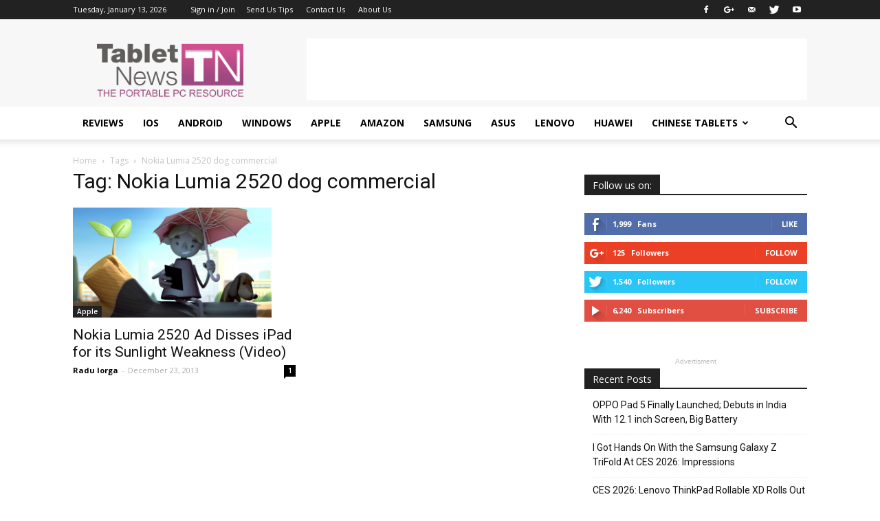

--- FILE ---
content_type: text/html; charset=utf-8
request_url: https://www.google.com/recaptcha/api2/aframe
body_size: 266
content:
<!DOCTYPE HTML><html><head><meta http-equiv="content-type" content="text/html; charset=UTF-8"></head><body><script nonce="cX-bgijWwkYtPSbr9rWOkw">/** Anti-fraud and anti-abuse applications only. See google.com/recaptcha */ try{var clients={'sodar':'https://pagead2.googlesyndication.com/pagead/sodar?'};window.addEventListener("message",function(a){try{if(a.source===window.parent){var b=JSON.parse(a.data);var c=clients[b['id']];if(c){var d=document.createElement('img');d.src=c+b['params']+'&rc='+(localStorage.getItem("rc::a")?sessionStorage.getItem("rc::b"):"");window.document.body.appendChild(d);sessionStorage.setItem("rc::e",parseInt(sessionStorage.getItem("rc::e")||0)+1);localStorage.setItem("rc::h",'1768358453969');}}}catch(b){}});window.parent.postMessage("_grecaptcha_ready", "*");}catch(b){}</script></body></html>